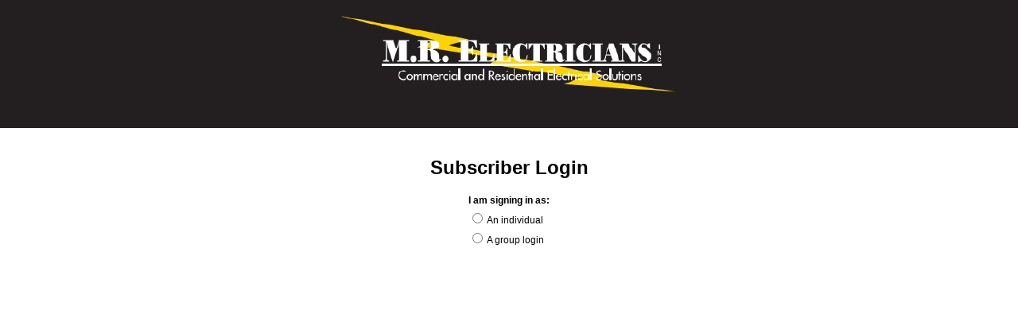

--- FILE ---
content_type: text/html;charset=UTF-8
request_url: https://www.alarminfo.net/login/index.cfm?dealer=mrelectricians&CFID=221473518&CFTOKEN=53260166
body_size: 3029
content:



















	










	









	

























<html>
<head>
<title></title>
<style type="text/css">
	.small {font-family:Verdana, Arial, Helvetica, sans-serif; font-size:8px; font-color:000000;}
	.medium {font-family:Verdana, Arial, Helvetica, sans-serif; font-size:12px; font-colo:000000;}
	.large {font-family:Arial, Helvetica, sans-serif; font-size:24px; font-color:000000;}
</style>
</head>
<body bgcolor="FFFFFF" topmargin="0" leftmargin="0" rightmargin="0">
<table width="100%" border="0" cellspacing="0" cellpadding="0">

<tr>
	<td>
	<table width="100%" border="0" cellspacing="0" cellpadding="0">
	
	<tr bgcolor="231f20" >
		<td align="center"  ><a href="http://mrelectricians.alarminfo.net"><img src="/custImages/mrelectricians/mr-electricians-Desktop 1000x50.png" border="0"></a></td>
	</tr>
	
	</table>
	</td>
</tr>

<tr><td align="left" bgcolor="231f20"><img src="/images/spacer.gif" height="1" width="1"></td></tr>
<tr><td align="left" bgcolor="231f20"><img src="/images/barspacer.gif"></td></tr>
<tr><td align="left" bgcolor="231f20"><img src="/images/spacer.gif" height="1" width="1"></td></tr>


<tr>
	<td>
	
	







	




	



<style type="text/css">
	.alert {font-family:Verdana, Arial, Helvetica, sans-serif; font-size:12px; color:f51d1f}
</style>



<script language="JavaScript" type="text/javascript">
function checkform(frm) {
	if (frm.receiver.value == '') {
		alert('Receiver is required.');
		frm.receiver.focus();
		return false;
	}
	if (frm.location.value == '') {
		alert('Account is required.');
		frm.location.focus();
		return false;
	}
	if (frm.passcode.value == '') {
		alert('Passcode is required.');
		frm.passcode.focus();
		return false;
	}
	return true;
}
</script>





	

<br />
<br />
<table width="100%" border="0" cellspacing="0" cellpadding="0" class="medium">
<tr><td align="center"><span class="large"><b>Subscriber Login</b></span></td></tr>
<tr><td><br />
</td></tr>

	
	

<tr>
	<td align="center" colspan="2">
		
		<table border="0" cellspacing="0" cellpadding="3">
			
				
				<form method="post" action="index.cfm?CFID=35834479&CFTOKEN=efd71010a8c3714f-C74CEBAD-CDF0-8D71-8A2A611D11B8E16C">
				<tr>
					<td colspan="3" align="center">
					<table border="0" cellspacing="0" cellpadding="3" class="medium">
						<tr>
							<td><b>I am signing in as:</b></td>
						</tr>
						<tr>
							<td><input type="radio" name="signInType" onclick="this.form.submit();"  value="1"/> An individual</td>
						</tr>
						<tr>
							<td><input type="radio" name="signInType" onclick="this.form.submit();"  value="2"/> A group login</td>
						</tr>
					</table>
					</td>
				</tr>
				</form>
			
			
			
		</table>
		
	</td>
</tr>



	<tr>
		<td align="center">&nbsp;</td>
	</tr>

</table>



	
	</td>
</tr>
</table>
</body>
</html>


